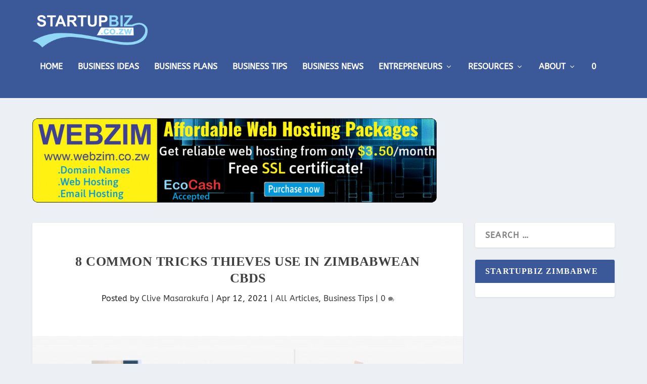

--- FILE ---
content_type: text/html; charset=UTF-8
request_url: https://startupbiz.co.zw/8-common-tricks-thieves-use-in-zimbabwean-cbds/
body_size: 14353
content:
<!DOCTYPE html> <!--[if IE 6]><html id="ie6" lang="en-GB"> <![endif]--> <!--[if IE 7]><html id="ie7" lang="en-GB"> <![endif]--> <!--[if IE 8]><html id="ie8" lang="en-GB"> <![endif]--> <!--[if !(IE 6) | !(IE 7) | !(IE 8)  ]><!--><html lang="en-GB"> <!--<![endif]--><head><meta charset="UTF-8" /><meta http-equiv="X-UA-Compatible" content="IE=edge"><link rel="pingback" href="https://startupbiz.co.zw/xmlrpc.php" /> <!--[if lt IE 9]> <script src="https://startupbiz.co.zw/wp-content/themes/Extra/scripts/ext/html5.js" type="text/javascript"></script> <![endif]--> <script type="text/javascript">document.documentElement.className = 'js';</script> <link rel="preconnect" href="https://fonts.gstatic.com" crossorigin /><meta name='robots' content='index, follow, max-image-preview:large, max-snippet:-1, max-video-preview:-1' /><meta name="dlm-version" content="5.1.6"><script>window._wca = window._wca || [];</script> <script type="text/javascript">let jqueryParams=[],jQuery=function(r){return jqueryParams=[...jqueryParams,r],jQuery},$=function(r){return jqueryParams=[...jqueryParams,r],$};window.jQuery=jQuery,window.$=jQuery;let customHeadScripts=!1;jQuery.fn=jQuery.prototype={},$.fn=jQuery.prototype={},jQuery.noConflict=function(r){if(window.jQuery)return jQuery=window.jQuery,$=window.jQuery,customHeadScripts=!0,jQuery.noConflict},jQuery.ready=function(r){jqueryParams=[...jqueryParams,r]},$.ready=function(r){jqueryParams=[...jqueryParams,r]},jQuery.load=function(r){jqueryParams=[...jqueryParams,r]},$.load=function(r){jqueryParams=[...jqueryParams,r]},jQuery.fn.ready=function(r){jqueryParams=[...jqueryParams,r]},$.fn.ready=function(r){jqueryParams=[...jqueryParams,r]};</script> <link media="all" href="https://startupbiz.co.zw/wp-content/cache/autoptimize/css/autoptimize_ac0d5647c12c95480b4a062787dae48d.css" rel="stylesheet"><link media="only screen and (max-width: 768px)" href="https://startupbiz.co.zw/wp-content/cache/autoptimize/css/autoptimize_6fe211f8bb15af76999ce9135805d7af.css" rel="stylesheet"><title>8 Common Tricks Thieves Use In Zimbabwean CBDs - StartupBiz Zimbabwe</title><link rel="canonical" href="https://startupbiz.co.zw/8-common-tricks-thieves-use-in-zimbabwean-cbds/" /><meta property="og:locale" content="en_GB" /><meta property="og:type" content="article" /><meta property="og:title" content="8 Common Tricks Thieves Use In Zimbabwean CBDs - StartupBiz Zimbabwe" /><meta property="og:description" content="The incidence of theft or fraud has dramatically shot up in Zimbabwe. It has become a common feature of new bulletins and publications to include cases of theft or fraud. Apart from the apparently high levels of unemployment, the pandemic can also be blamed for this trend. Incidents do come in all shapes and sizes [&hellip;]" /><meta property="og:url" content="https://startupbiz.co.zw/8-common-tricks-thieves-use-in-zimbabwean-cbds/" /><meta property="og:site_name" content="StartupBiz Zimbabwe" /><meta property="article:publisher" content="https://www.facebook.com/zimstartupbiz/" /><meta property="article:author" content="https://www.facebook.com/ClieyRosey" /><meta property="article:published_time" content="2021-04-12T09:21:18+00:00" /><meta property="og:image" content="https://startupbiz.co.zw/wp-content/uploads/2021/04/8-Common-Tricks-Thieves-Use-In-Zimbabwean-CBDs.jpg" /><meta property="og:image:width" content="626" /><meta property="og:image:height" content="357" /><meta property="og:image:type" content="image/jpeg" /><meta name="author" content="Clive Masarakufa" /><meta name="twitter:card" content="summary_large_image" /><meta name="twitter:creator" content="@https://twitter.com/CliveMasarakufa" /><meta name="twitter:site" content="@zimstartupbiz" /><meta name="twitter:label1" content="Written by" /><meta name="twitter:data1" content="Clive Masarakufa" /><meta name="twitter:label2" content="Estimated reading time" /><meta name="twitter:data2" content="5 minutes" /> <script type="application/ld+json" class="yoast-schema-graph">{"@context":"https://schema.org","@graph":[{"@type":"Article","@id":"https://startupbiz.co.zw/8-common-tricks-thieves-use-in-zimbabwean-cbds/#article","isPartOf":{"@id":"https://startupbiz.co.zw/8-common-tricks-thieves-use-in-zimbabwean-cbds/"},"author":{"name":"Clive Masarakufa","@id":"https://startupbiz.co.zw/#/schema/person/207bff21c426ef181675744a71e70de9"},"headline":"8 Common Tricks Thieves Use In Zimbabwean CBDs","datePublished":"2021-04-12T09:21:18+00:00","mainEntityOfPage":{"@id":"https://startupbiz.co.zw/8-common-tricks-thieves-use-in-zimbabwean-cbds/"},"wordCount":1004,"commentCount":0,"publisher":{"@id":"https://startupbiz.co.zw/#organization"},"image":{"@id":"https://startupbiz.co.zw/8-common-tricks-thieves-use-in-zimbabwean-cbds/#primaryimage"},"thumbnailUrl":"https://startupbiz.co.zw/wp-content/uploads/2021/04/8-Common-Tricks-Thieves-Use-In-Zimbabwean-CBDs.jpg","keywords":["safety","theft","thieves"],"articleSection":["All Articles","Business Tips"],"inLanguage":"en-GB","potentialAction":[{"@type":"CommentAction","name":"Comment","target":["https://startupbiz.co.zw/8-common-tricks-thieves-use-in-zimbabwean-cbds/#respond"]}]},{"@type":"WebPage","@id":"https://startupbiz.co.zw/8-common-tricks-thieves-use-in-zimbabwean-cbds/","url":"https://startupbiz.co.zw/8-common-tricks-thieves-use-in-zimbabwean-cbds/","name":"8 Common Tricks Thieves Use In Zimbabwean CBDs - StartupBiz Zimbabwe","isPartOf":{"@id":"https://startupbiz.co.zw/#website"},"primaryImageOfPage":{"@id":"https://startupbiz.co.zw/8-common-tricks-thieves-use-in-zimbabwean-cbds/#primaryimage"},"image":{"@id":"https://startupbiz.co.zw/8-common-tricks-thieves-use-in-zimbabwean-cbds/#primaryimage"},"thumbnailUrl":"https://startupbiz.co.zw/wp-content/uploads/2021/04/8-Common-Tricks-Thieves-Use-In-Zimbabwean-CBDs.jpg","datePublished":"2021-04-12T09:21:18+00:00","breadcrumb":{"@id":"https://startupbiz.co.zw/8-common-tricks-thieves-use-in-zimbabwean-cbds/#breadcrumb"},"inLanguage":"en-GB","potentialAction":[{"@type":"ReadAction","target":["https://startupbiz.co.zw/8-common-tricks-thieves-use-in-zimbabwean-cbds/"]}]},{"@type":"ImageObject","inLanguage":"en-GB","@id":"https://startupbiz.co.zw/8-common-tricks-thieves-use-in-zimbabwean-cbds/#primaryimage","url":"https://startupbiz.co.zw/wp-content/uploads/2021/04/8-Common-Tricks-Thieves-Use-In-Zimbabwean-CBDs.jpg","contentUrl":"https://startupbiz.co.zw/wp-content/uploads/2021/04/8-Common-Tricks-Thieves-Use-In-Zimbabwean-CBDs.jpg","width":626,"height":357,"caption":"thieves"},{"@type":"BreadcrumbList","@id":"https://startupbiz.co.zw/8-common-tricks-thieves-use-in-zimbabwean-cbds/#breadcrumb","itemListElement":[{"@type":"ListItem","position":1,"name":"Home","item":"https://startupbiz.co.zw/"},{"@type":"ListItem","position":2,"name":"8 Common Tricks Thieves Use In Zimbabwean CBDs"}]},{"@type":"WebSite","@id":"https://startupbiz.co.zw/#website","url":"https://startupbiz.co.zw/","name":"StartupBiz Zimbabwe","description":"Business Ideas and Business Plans for Zimbabwe","publisher":{"@id":"https://startupbiz.co.zw/#organization"},"potentialAction":[{"@type":"SearchAction","target":{"@type":"EntryPoint","urlTemplate":"https://startupbiz.co.zw/?s={search_term_string}"},"query-input":{"@type":"PropertyValueSpecification","valueRequired":true,"valueName":"search_term_string"}}],"inLanguage":"en-GB"},{"@type":"Organization","@id":"https://startupbiz.co.zw/#organization","name":"StartupBiz Zimbabwe","url":"https://startupbiz.co.zw/","logo":{"@type":"ImageObject","inLanguage":"en-GB","@id":"https://startupbiz.co.zw/#/schema/logo/image/","url":"https://startupbiz.co.zw/wp-content/uploads/2018/10/StartupBiz-Zimbabwe-Final-Logo.png","contentUrl":"https://startupbiz.co.zw/wp-content/uploads/2018/10/StartupBiz-Zimbabwe-Final-Logo.png","width":1930,"height":524,"caption":"StartupBiz Zimbabwe"},"image":{"@id":"https://startupbiz.co.zw/#/schema/logo/image/"},"sameAs":["https://www.facebook.com/zimstartupbiz/","https://x.com/zimstartupbiz"]},{"@type":"Person","@id":"https://startupbiz.co.zw/#/schema/person/207bff21c426ef181675744a71e70de9","name":"Clive Masarakufa","image":{"@type":"ImageObject","inLanguage":"en-GB","@id":"https://startupbiz.co.zw/#/schema/person/image/","url":"https://startupbiz.co.zw/wp-content/uploads/2022/08/Clive-Masarakufa-Copy-100x100.jpg","contentUrl":"https://startupbiz.co.zw/wp-content/uploads/2022/08/Clive-Masarakufa-Copy-100x100.jpg","caption":"Clive Masarakufa"},"description":"Clive Masarakufa is a Business &amp; Management Consultant. He has worked with individuals, small to medium enterprises, and large corporations in Zimbabwe &amp; various countries. He is an expert Business &amp; Finance Copywriter. He is also a Data Analyst, Virtual Assistant, and Researcher. He seeks to make global impact in entrepreneurship, agriculture, technology, philanthropy, sustainability &amp; governance.","sameAs":["https://www.facebook.com/ClieyRosey","https://www.instagram.com/dr_clive_gm/","https://x.com/https://twitter.com/CliveMasarakufa"],"url":"https://startupbiz.co.zw/author/clivemasarakufa/"}]}</script> <link rel='dns-prefetch' href='//stats.wp.com' /><link rel='dns-prefetch' href='//v0.wordpress.com' /><link rel="alternate" type="application/rss+xml" title="StartupBiz Zimbabwe &raquo; Feed" href="https://startupbiz.co.zw/feed/" /><link rel="alternate" type="application/rss+xml" title="StartupBiz Zimbabwe &raquo; Comments Feed" href="https://startupbiz.co.zw/comments/feed/" /><link rel="alternate" type="application/rss+xml" title="StartupBiz Zimbabwe &raquo; 8 Common Tricks Thieves Use In Zimbabwean CBDs Comments Feed" href="https://startupbiz.co.zw/8-common-tricks-thieves-use-in-zimbabwean-cbds/feed/" /><link rel="alternate" title="oEmbed (JSON)" type="application/json+oembed" href="https://startupbiz.co.zw/wp-json/oembed/1.0/embed?url=https%3A%2F%2Fstartupbiz.co.zw%2F8-common-tricks-thieves-use-in-zimbabwean-cbds%2F" /><link rel="alternate" title="oEmbed (XML)" type="text/xml+oembed" href="https://startupbiz.co.zw/wp-json/oembed/1.0/embed?url=https%3A%2F%2Fstartupbiz.co.zw%2F8-common-tricks-thieves-use-in-zimbabwean-cbds%2F&#038;format=xml" /><meta content="Extra v.4.27.5" name="generator"/><link rel='stylesheet' id='dashicons-css' href='https://startupbiz.co.zw/wp-includes/css/dashicons.min.css?ver=bcdcc66644d1f31b7e0fe10bdaf86a65' type='text/css' media='all' /><link rel='stylesheet' id='admin-bar-css' href='https://startupbiz.co.zw/wp-includes/css/admin-bar.min.css?ver=bcdcc66644d1f31b7e0fe10bdaf86a65' type='text/css' media='all' /> <script type="text/javascript" src="https://startupbiz.co.zw/wp-includes/js/jquery/jquery.min.js?ver=3.7.1" id="jquery-core-js"></script> <script type="text/javascript" id="jquery-js-after">jqueryParams.length&&$.each(jqueryParams,function(e,r){if("function"==typeof r){var n=String(r);n.replace("$","jQuery");var a=new Function("return "+n)();$(document).ready(a)}});
//# sourceURL=jquery-js-after</script> <script type="text/javascript" id="wc-add-to-cart-js-extra">var wc_add_to_cart_params = {"ajax_url":"/wp-admin/admin-ajax.php","wc_ajax_url":"/?wc-ajax=%%endpoint%%","i18n_view_cart":"View basket","cart_url":"https://startupbiz.co.zw/basket/","is_cart":"","cart_redirect_after_add":"no"};
//# sourceURL=wc-add-to-cart-js-extra</script> <script type="text/javascript" id="woocommerce-js-extra">var woocommerce_params = {"ajax_url":"/wp-admin/admin-ajax.php","wc_ajax_url":"/?wc-ajax=%%endpoint%%","i18n_password_show":"Show password","i18n_password_hide":"Hide password"};
//# sourceURL=woocommerce-js-extra</script> <script type="text/javascript" src="https://stats.wp.com/s-202603.js" id="woocommerce-analytics-js" defer="defer" data-wp-strategy="defer"></script> <script type="text/javascript" id="foobox-free-min-js-before">/* Run FooBox FREE (v2.7.35) */
var FOOBOX = window.FOOBOX = {
	ready: true,
	disableOthers: false,
	o: {wordpress: { enabled: true }, countMessage:'image %index of %total', captions: { dataTitle: ["captionTitle","title"], dataDesc: ["captionDesc","description"] }, rel: '', excludes:'.fbx-link,.nofoobox,.nolightbox,a[href*="pinterest.com/pin/create/button/"]', affiliate : { enabled: false }},
	selectors: [
		".gallery", ".wp-block-gallery", ".wp-caption", ".wp-block-image", "a:has(img[class*=wp-image-])", ".foobox"
	],
	pre: function( $ ){
		// Custom JavaScript (Pre)
		
	},
	post: function( $ ){
		// Custom JavaScript (Post)
		
		// Custom Captions Code
		
	},
	custom: function( $ ){
		// Custom Extra JS
		
	}
};
//# sourceURL=foobox-free-min-js-before</script> <link rel="https://api.w.org/" href="https://startupbiz.co.zw/wp-json/" /><link rel="alternate" title="JSON" type="application/json" href="https://startupbiz.co.zw/wp-json/wp/v2/posts/13209" /><link rel="EditURI" type="application/rsd+xml" title="RSD" href="https://startupbiz.co.zw/xmlrpc.php?rsd" /><link rel='shortlink' href='https://wp.me/p5IeiF-3r3' />  <script async src="https://www.googletagmanager.com/gtag/js?id=G-6MRLWXX0EM"></script> <script>window.dataLayer = window.dataLayer || [];
			function gtag(){dataLayer.push(arguments);}
			gtag('js', new Date());
			gtag('config', 'G-6MRLWXX0EM');</script> <script type="text/javascript">(function(url){
	if(/(?:Chrome\/26\.0\.1410\.63 Safari\/537\.31|WordfenceTestMonBot)/.test(navigator.userAgent)){ return; }
	var addEvent = function(evt, handler) {
		if (window.addEventListener) {
			document.addEventListener(evt, handler, false);
		} else if (window.attachEvent) {
			document.attachEvent('on' + evt, handler);
		}
	};
	var removeEvent = function(evt, handler) {
		if (window.removeEventListener) {
			document.removeEventListener(evt, handler, false);
		} else if (window.detachEvent) {
			document.detachEvent('on' + evt, handler);
		}
	};
	var evts = 'contextmenu dblclick drag dragend dragenter dragleave dragover dragstart drop keydown keypress keyup mousedown mousemove mouseout mouseover mouseup mousewheel scroll'.split(' ');
	var logHuman = function() {
		if (window.wfLogHumanRan) { return; }
		window.wfLogHumanRan = true;
		var wfscr = document.createElement('script');
		wfscr.type = 'text/javascript';
		wfscr.async = true;
		wfscr.src = url + '&r=' + Math.random();
		(document.getElementsByTagName('head')[0]||document.getElementsByTagName('body')[0]).appendChild(wfscr);
		for (var i = 0; i < evts.length; i++) {
			removeEvent(evts[i], logHuman);
		}
	};
	for (var i = 0; i < evts.length; i++) {
		addEvent(evts[i], logHuman);
	}
})('//startupbiz.co.zw/?wordfence_lh=1&hid=48FC35748B0DB667046A14D69EAAB3CC');</script> <link rel="apple-touch-icon" sizes="57x57" href="/wp-content/uploads/fbrfg/apple-touch-icon-57x57.png"><link rel="apple-touch-icon" sizes="60x60" href="/wp-content/uploads/fbrfg/apple-touch-icon-60x60.png"><link rel="apple-touch-icon" sizes="72x72" href="/wp-content/uploads/fbrfg/apple-touch-icon-72x72.png"><link rel="apple-touch-icon" sizes="76x76" href="/wp-content/uploads/fbrfg/apple-touch-icon-76x76.png"><link rel="apple-touch-icon" sizes="114x114" href="/wp-content/uploads/fbrfg/apple-touch-icon-114x114.png"><link rel="apple-touch-icon" sizes="120x120" href="/wp-content/uploads/fbrfg/apple-touch-icon-120x120.png"><link rel="apple-touch-icon" sizes="144x144" href="/wp-content/uploads/fbrfg/apple-touch-icon-144x144.png"><link rel="apple-touch-icon" sizes="152x152" href="/wp-content/uploads/fbrfg/apple-touch-icon-152x152.png"><link rel="apple-touch-icon" sizes="180x180" href="/wp-content/uploads/fbrfg/apple-touch-icon-180x180.png"><link rel="icon" type="image/png" href="/wp-content/uploads/fbrfg/favicon-32x32.png" sizes="32x32"><link rel="icon" type="image/png" href="/wp-content/uploads/fbrfg/android-chrome-192x192.png" sizes="192x192"><link rel="icon" type="image/png" href="/wp-content/uploads/fbrfg/favicon-96x96.png" sizes="96x96"><link rel="icon" type="image/png" href="/wp-content/uploads/fbrfg/favicon-16x16.png" sizes="16x16"><link rel="manifest" href="/wp-content/uploads/fbrfg/android-chrome-manifest.json"><link rel="shortcut icon" href="/wp-content/uploads/fbrfg/favicon.ico"><meta name="msapplication-TileColor" content="#da532c"><meta name="msapplication-TileImage" content="/wp-content/uploads/fbrfg/mstile-144x144.png"><meta name="msapplication-config" content="/wp-content/uploads/fbrfg/browserconfig.xml"><meta name="theme-color" content="#ffffff"><meta name="viewport" content="width=device-width, initial-scale=1.0, maximum-scale=1.0, user-scalable=1" /><link rel="shortcut icon" href="https://startupbiz.co.zw/wp-content/uploads/2018/10/StartupBiz-Zimbabwe-Final-Logo.png" /> <noscript><style>.woocommerce-product-gallery{ opacity: 1 !important; }</style></noscript> <script data-ad-client="ca-pub-1094830199255330" async src="https://pagead2.googlesyndication.com/pagead/js/adsbygoogle.js"></script> <script>jQuery( document ).ready(function() {

	jQuery('.post-module.et_pb_extra_module').each(function(){
		
		var title_txt = jQuery(this).find('.module-head h1').text();
		var link_txt = "";
		var btn_lnk = "";
		var title_lnk = "";
		jQuery(this).find('.post-meta a').each(function(){
			link_txt= jQuery(this).text();
			btn_lnk = "";
			if(title_txt == link_txt){
				btn_lnk = jQuery(this).attr('href');
				jQuery(this).closest('.post-module.et_pb_extra_module').append('<a href="'+btn_lnk+'" class="custom_post_btn">See More Articles</a>');
				title_lnk = '<a href="'+btn_lnk+'">'+title_txt+'</a>';
				
			}
		});
		jQuery(this).find('.module-head h1').html(title_lnk);
	});

});</script> <script>jQuery(document).ready(function(){
jQuery('.et_pb_extra_row.etad> a').attr('target','_blank');

});</script> <script type="text/javascript">jQuery(document).ready(function(){
jQuery("#footer-info a").attr('target', '_new');
});</script> <script type="text/javascript">jQuery(document).ready(function(){
jQuery(".et_pb_extra_row.etad").attr('target', '_blank');});</script> <script>var year = new Date();
year = year.getFullYear();
jQuery(function($){
	$('#footer-info').html('&copy; ' + year + ' All Rights Reserved. StartupBiz Zimbabwe. ' + '<br /> <br /> Designed And Developed By <a href="https://www.webzim.co.zw" title="WebZim">WebZim</a>');
});</script> </head><body class="wp-singular post-template-default single single-post postid-13209 single-format-standard wp-theme-Extra theme-Extra woocommerce-no-js et_bloom et_extra et_fixed_nav et_pb_gutters3 et_primary_nav_dropdown_animation_Default et_secondary_nav_dropdown_animation_Default with_sidebar with_sidebar_right et_includes_sidebar et-db"><div id="page-container" class="page-container"><header class="header left-right"><div id="main-header-wrapper"><div id="main-header" data-fixed-height="80"><div class="container"> <a class="logo" href="https://startupbiz.co.zw/" data-fixed-height="51"> <img src="https://startupbiz.co.zw/wp-content/uploads/2018/12/StartupBiz-Zimbabwe.png" width="2630" height="736" alt="StartupBiz Zimbabwe" id="logo" /> </a><div id="et-navigation"><ul id="et-menu" class="nav"><li id="menu-item-1714" class="menu-item menu-item-type-custom menu-item-object-custom menu-item-home menu-item-1714"><a href="https://startupbiz.co.zw">Home</a></li><li id="menu-item-2708" class="menu-item menu-item-type-taxonomy menu-item-object-category menu-item-2708"><a href="https://startupbiz.co.zw/category/blog/business-ideas/">Business Ideas</a></li><li id="menu-item-1740" class="menu-item menu-item-type-custom menu-item-object-custom menu-item-1740"><a href="https://startupbiz.co.zw/bplans/">Business Plans</a></li><li id="menu-item-1220" class="menu-item menu-item-type-taxonomy menu-item-object-category current-post-ancestor current-menu-parent current-post-parent menu-item-1220"><a href="https://startupbiz.co.zw/category/blog/business-tips/">Business Tips</a></li><li id="menu-item-2886" class="menu-item menu-item-type-taxonomy menu-item-object-category menu-item-2886"><a href="https://startupbiz.co.zw/category/blog/business-news/">Business News</a></li><li id="menu-item-1274" class="menu-item menu-item-type-taxonomy menu-item-object-category menu-item-has-children menu-item-1274"><a href="https://startupbiz.co.zw/category/blog/entrepreneurs-profiles/">Entrepreneurs</a><ul class="sub-menu"><li id="menu-item-1188" class="menu-item menu-item-type-custom menu-item-object-custom menu-item-1188"><a href="https://startupbiz.co.zw/category/entrepreneurs-profiles/">Entrepreneur Profiles</a></li><li id="menu-item-1189" class="menu-item menu-item-type-custom menu-item-object-custom menu-item-1189"><a href="https://startupbiz.co.zw/category/entrepreneur-interviews/">Entrepreneur Interviews</a></li></ul></li><li id="menu-item-1230" class="menu-item menu-item-type-taxonomy menu-item-object-category menu-item-has-children menu-item-1230"><a href="https://startupbiz.co.zw/category/blog/resources/">Resources</a><ul class="sub-menu"><li id="menu-item-1275" class="menu-item menu-item-type-taxonomy menu-item-object-category menu-item-1275"><a href="https://startupbiz.co.zw/category/blog/resources/">Downloads</a></li><li id="menu-item-1234" class="menu-item menu-item-type-taxonomy menu-item-object-category menu-item-1234"><a href="https://startupbiz.co.zw/category/blog/quiz/">Quiz</a></li></ul></li><li id="menu-item-1069" class="menu-item menu-item-type-post_type menu-item-object-page menu-item-has-children menu-item-1069"><a href="https://startupbiz.co.zw/about/">About</a><ul class="sub-menu"><li id="menu-item-1276" class="menu-item menu-item-type-post_type menu-item-object-page menu-item-1276"><a href="https://startupbiz.co.zw/about/">About Us</a></li><li id="menu-item-1071" class="menu-item menu-item-type-post_type menu-item-object-page menu-item-1071"><a href="https://startupbiz.co.zw/about/contact-us/">Contact Us</a></li><li id="menu-item-1064" class="menu-item menu-item-type-post_type menu-item-object-page menu-item-1064"><a href="https://startupbiz.co.zw/careers/">Careers</a></li><li id="menu-item-1068" class="menu-item menu-item-type-post_type menu-item-object-page menu-item-1068"><a href="https://startupbiz.co.zw/terms-and-conditions/">Terms and Conditions</a></li><li id="menu-item-11677" class="menu-item menu-item-type-post_type menu-item-object-page menu-item-11677"><a href="https://startupbiz.co.zw/refund-policy/">Refund Policy</a></li><li id="menu-item-1070" class="menu-item menu-item-type-post_type menu-item-object-page menu-item-1070"><a href="https://startupbiz.co.zw/about/whatsapp-group-subscription/">Whatsapp Subscription</a></li></ul></li><li class="menu-item et-cart-info-primary-menu-item" style=""><a href="https://startupbiz.co.zw/basket/" class="et-cart" title="0 Items in Cart"> <span>0</span> </a></li></ul><div id="et-mobile-navigation"> <span class="show-menu"><div class="show-menu-button"> <span></span> <span></span> <span></span></div><p>Select Page</p> </span><nav></nav></div></div></div></div></div></header><div class="container"><div class="et_pb_extra_row etad header_below"> <a href="https://webzim.co.zw/"><img src="https://startupbiz.co.zw/wp-content/uploads/2024/07/Webzim-Banners-2024.gif" alt="Advertisement"></a></div></div><div id="main-content"><div class="container"><div id="content-area" class="clearfix"><div class="et_pb_extra_column_main"><article id="post-13209" class="module single-post-module post-13209 post type-post status-publish format-standard has-post-thumbnail hentry category-blog category-business-tips tag-safety tag-theft tag-thieves et-has-post-format-content et_post_format-et-post-format-standard"><div class="post-header"><h1 class="entry-title">8 Common Tricks Thieves Use In Zimbabwean CBDs</h1><div class="post-meta vcard"><p>Posted by <a href="https://startupbiz.co.zw/author/clivemasarakufa/" class="url fn" title="Posts by Clive Masarakufa" rel="author">Clive Masarakufa</a> | <span class="updated">Apr 12, 2021</span> | <a href="https://startupbiz.co.zw/category/blog/" rel="tag">All Articles</a>, <a href="https://startupbiz.co.zw/category/blog/business-tips/" rel="tag">Business Tips</a> | <a class="comments-link" href="https://startupbiz.co.zw/8-common-tricks-thieves-use-in-zimbabwean-cbds/#comments">0 <span title="comment count" class="comment-bubble post-meta-icon"></span></a></p></div></div><div class="post-thumbnail header"> <img src="https://startupbiz.co.zw/wp-content/uploads/2021/04/8-Common-Tricks-Thieves-Use-In-Zimbabwean-CBDs.jpg" alt="8 Common Tricks Thieves Use In Zimbabwean CBDs" /></div><div class="et_pb_extra_row etad post_above"> <a href="https://startupbiz.co.zw/bplans/"><img src="https://startupbiz.co.zw/wp-content/uploads/2024/07/StartupBiz-Business-Plans-Banner-2024.gif" alt="Advertisement"></a></div><div class="post-wrap"><div class="post-content entry-content"><p style="text-align: justify;">The incidence of theft or fraud has dramatically shot up in Zimbabwe. It has become a common feature of new bulletins and publications to include cases of theft or fraud. Apart from the apparently high levels of unemployment, the pandemic can also be blamed for this trend. Incidents do come in all shapes and sizes but in this article, I will just dwell on theft in central business districts. The tricks I will discuss are common or find their root in Harare but they are or can be practised in any Zimbabwean CBD.<span id="more-13209"></span></p><h2 style="text-align: justify;"><strong><b>Money Drops</b></strong></h2><p style="text-align: justify;">Either someone will drop money on purpose and point you to it or someone will do that and someone points you to it. The person will then say let us share the money since we all saw it. You will then be taken to a secluded area for a supposed sharing of the money. They will put the money into say, a piece of socks. One of them will be the first to supposedly go secretly count the money. (They will come back and say maybe it is US$500). Your turn will come to do the same but you will be requested to leave behind all your belongings e.g. phone, wallet, and so on. This will be based on the reason that it will stop you from running away with the money. However, the piece of socks you will be given will not be carrying actual money but just some pieces of paper. When you go to count you will realize that and upon returning to the other guys they will be long gone with your belongings.</p><h2 style="text-align: justify;"><strong><b>Piece Job Prospects</b></strong></h2><p style="text-align: justify;">A random person will approach you and say that there is say, a 30-minute piece job somewhere close by. They might say it is worth US$20 of which will be a good deal given a short time. You will then proceed with the person to the supposed place the piece job is. When you get to the place you will be asked to surrender all your belongings into an envelope before starting. You will be asked to sign your envelope but it is when it is handed back to you when there will be a swap with a different envelope. In essence, you will be given an envelope with maybe some pieces of paper and a tile piece to make it seem like your phone.</p><p style="text-align: justify;">One of them will ask you to wait a bit whilst they go collect work suits. The one who approached you will stay behind with you – yet they will be aware of what is going on. The one gone to collect work suits will actually be gone for good. The one who approached you will wait a bit and eventually say they are in a hurry so they cannot wait anymore. After a while, you will lose patience and open your envelope only to realize all your stuff is gone.</p><h2 style="text-align: justify;"><strong><b>Physical Contacts </b></strong></h2><p style="text-align: justify;">This usually comes in 3 common forms. The first one involves someone stepping or bumping into you by mistake and they start apologizing. The second one entails someone making it appear as if you have bumped into them or stepped on them. They will start scolding you and getting into your personal space. The third one involves someone coming to you and greeting you passionately, even hugging you, as if they know. In the confusion of you trying to figure out who they are they will be busy stealing stuff from you. All 3 scenarios are meant at distracting you so that they steal from you.</p><h2 style="text-align: justify;"><strong><b>Fake Police</b></strong></h2><p style="text-align: justify;">This is typically done by people who would have possibly picked lost police IDs. Some might be fake police who would have stolen police uniforms. They will look for something to accuse of and say you have been arrested. You will comply given that you will really assume it is the police. They will then take you to some secluded area where they will forcibly take everything on you.</p><h2 style="text-align: justify;"><strong><b>Commotion At PSV Pickup Points</b></strong></h2><p style="text-align: justify;">Someone or some people will create commotion at such pick-pup points. The whole idea will be to cause everyone to be distracted whilst they will be stealing anything they can get their hands on.</p><h2 style="text-align: justify;"><strong><b>Shop Thefts</b></strong></h2><p style="text-align: justify;">Women commonly use this trick. They enter a shop and some of them will engage every shop attendant by supposedly asking for prices and what nought. As they are all doing that the others will be busy stealing stuff and putting it between their legs since they will be wearing very long skirts. Some of them might be strapping babies on their backs and will use that to conceal stuff they would have stolen.</p><h2 style="text-align: justify;"><strong><b>Push Cart Touts</b></strong></h2><p style="text-align: justify;">People coming off buses with heavy luggage will usually look for pushcart touts to carry their stuff. These touts will move so fast that they will outpace you. When you will try to catch up they will be long gone with your stuff.</p><h2 style="text-align: justify;"><strong><b>Shady Love Relationships</b></strong></h2><p style="text-align: justify;">A guy will approach a lady in town and ask them out. If she accepts then the guy will start building a relationship with the lady. At around 2 weeks or so of dating, the guy will take the lady out for lunch say, at Chicken Slice. During the lunch date, the guy will say their phone is out of power and ask to use the lady’s. The lady will oblige and the guy will excuse themselves to make the call – they will never return.</p><p style="text-align: justify;">These are just some of the common tricks used by thieves in CBDs. They might sound too apparent to miss but trust me; many people have fallen prey to these tricks. I usually tell people, ‘<em>be more aware</em>’. Plus remember if something is too good to be true it most probably is. You must cultivate the habit of being observant and analytical in everything you do. Do kindly share these with others so that we save people from such shenanigans.</p></div></div><div class="post-footer"><div class="social-icons ed-social-share-icons"><p class="share-title">Share:</p> <a href="http://www.facebook.com/sharer.php?u=https://startupbiz.co.zw/8-common-tricks-thieves-use-in-zimbabwean-cbds/&#038;t=8%20Common%20Tricks%20Thieves%20Use%20In%20Zimbabwean%20CBDs" class="social-share-link" title="Share &quot;8 Common Tricks Thieves Use In Zimbabwean CBDs&quot; via Facebook" data-network-name="facebook" data-share-title="8 Common Tricks Thieves Use In Zimbabwean CBDs" data-share-url="https://startupbiz.co.zw/8-common-tricks-thieves-use-in-zimbabwean-cbds/"> <span class="et-extra-icon et-extra-icon-facebook et-extra-icon-background-hover" ></span> </a><a href="http://twitter.com/intent/tweet?text=8%20Common%20Tricks%20Thieves%20Use%20In%20Zimbabwean%20CBDs%20https://startupbiz.co.zw/8-common-tricks-thieves-use-in-zimbabwean-cbds/" class="social-share-link" title="Share &quot;8 Common Tricks Thieves Use In Zimbabwean CBDs&quot; via Twitter" data-network-name="twitter" data-share-title="8 Common Tricks Thieves Use In Zimbabwean CBDs" data-share-url="https://startupbiz.co.zw/8-common-tricks-thieves-use-in-zimbabwean-cbds/"> <span class="et-extra-icon et-extra-icon-twitter et-extra-icon-background-hover" ></span> </a><a href="http://www.linkedin.com/shareArticle?mini=true&#038;url=https://startupbiz.co.zw/8-common-tricks-thieves-use-in-zimbabwean-cbds/&#038;title=8%20Common%20Tricks%20Thieves%20Use%20In%20Zimbabwean%20CBDs" class="social-share-link" title="Share &quot;8 Common Tricks Thieves Use In Zimbabwean CBDs&quot; via LinkedIn" data-network-name="linkedin" data-share-title="8 Common Tricks Thieves Use In Zimbabwean CBDs" data-share-url="https://startupbiz.co.zw/8-common-tricks-thieves-use-in-zimbabwean-cbds/"> <span class="et-extra-icon et-extra-icon-linkedin et-extra-icon-background-hover" ></span> </a><a href="#" class="social-share-link" title="Share &quot;8 Common Tricks Thieves Use In Zimbabwean CBDs&quot; via Email" data-network-name="basic_email" data-share-title="8 Common Tricks Thieves Use In Zimbabwean CBDs" data-share-url="https://startupbiz.co.zw/8-common-tricks-thieves-use-in-zimbabwean-cbds/"> <span class="et-extra-icon et-extra-icon-basic_email et-extra-icon-background-hover" ></span> </a><a href="#" class="social-share-link" title="Share &quot;8 Common Tricks Thieves Use In Zimbabwean CBDs&quot; via Print" data-network-name="basic_print" data-share-title="8 Common Tricks Thieves Use In Zimbabwean CBDs" data-share-url="https://startupbiz.co.zw/8-common-tricks-thieves-use-in-zimbabwean-cbds/"> <span class="et-extra-icon et-extra-icon-basic_print et-extra-icon-background-hover" ></span> </a></div></div><div class="et_pb_extra_row etad post_below"> <a href="https://chat.whatsapp.com/LLCPUC0aLykLElRawOttHj"><img src="https://startupbiz.co.zw/wp-content/uploads/2019/01/StartupBiz-Whatsapp-Subscription-banner..png" alt="Advertisement"></a></div></article><nav class="post-nav"><div class="nav-links clearfix"><div class="nav-link nav-link-prev"> <a href="https://startupbiz.co.zw/chilli-sauce-making-business-idea-for-zimbabwe/" rel="prev"><span class="button">Previous</span><span class="title">Chilli sauce making business idea for Zimbabwe</span></a></div><div class="nav-link nav-link-next"> <a href="https://startupbiz.co.zw/why-everyone-in-your-business-should-be-selling/" rel="next"><span class="button">Next</span><span class="title">Why everyone in your business should be selling</span></a></div></div></nav><div class="et_extra_other_module author-box vcard"><div class="author-box-header"><h3>About The Author</h3></div><div class="author-box-content clearfix"><div class="author-box-avatar"> <img data-del="avatar" alt="Clive Masarakufa" src='https://startupbiz.co.zw/wp-content/uploads/2022/08/Clive-Masarakufa-Copy-300x300.jpg' class='avatar pp-user-avatar avatar-170 photo ' height='170' width='170'/></div><div class="author-box-description"><h4><a class="author-link url fn" href="https://startupbiz.co.zw/author/clivemasarakufa/" rel="author" title="View all posts by Clive Masarakufa">Clive Masarakufa</a></h4><p class="note">Clive Masarakufa is a Business &amp; Management Consultant. He has worked with individuals, small to medium enterprises, and large corporations in Zimbabwe &amp; various countries. He is an expert Business &amp; Finance Copywriter. He is also a Data Analyst, Virtual Assistant, and Researcher. He seeks to make global impact in entrepreneurship, agriculture, technology, philanthropy, sustainability &amp; governance.</p><ul class="social-icons"><li><a href="https://www.facebook.com/ClieyRosey" target="_blank"><span class="et-extra-icon et-extra-icon-facebook et-extra-icon-color-hover"></span></a></li><li><a href="https://twitter.com/CliveMasarakufa" target="_blank"><span class="et-extra-icon et-extra-icon-twitter et-extra-icon-color-hover"></span></a></li><li><a href="https://www.instagram.com/dr_clive_gm/" target="_blank"><span class="et-extra-icon et-extra-icon-instagram et-extra-icon-color-hover"></span></a></li></ul></div></div></div><div class="et_extra_other_module related-posts"><div class="related-posts-header"><h3>Related Posts</h3></div><div class="related-posts-content clearfix"><div class="related-post"><div class="featured-image"><a href="https://startupbiz.co.zw/how-to-start-a-commercial-gym-in-zimbabwe/" title="How to start a commercial gym in Zimbabwe" class="post-thumbnail"> <img src="https://startupbiz.co.zw/wp-content/uploads/2020/10/how-to-start-a-gym-business-in-Zimbabwe-3-440x264.jpg" alt="How to start a commercial gym in Zimbabwe" /><span class="et_pb_extra_overlay"></span> </a></div><h4 class="title"><a href="https://startupbiz.co.zw/how-to-start-a-commercial-gym-in-zimbabwe/">How to start a commercial gym in Zimbabwe</a></h4><p class="date"><span class="updated">October 9, 2020</span></p></div><div class="related-post"><div class="featured-image"><a href="https://startupbiz.co.zw/sleep-are-you-getting-too-much-or-too-little/" title="Sleep: are you getting too much or too little?" class="post-thumbnail"> <img src="https://startupbiz.co.zw/wp-content/uploads/2020/09/Are-you-getting-enough-sleep-440x264.jpg" alt="Sleep: are you getting too much or too little?" /><span class="et_pb_extra_overlay"></span> </a></div><h4 class="title"><a href="https://startupbiz.co.zw/sleep-are-you-getting-too-much-or-too-little/">Sleep: are you getting too much or too little?</a></h4><p class="date"><span class="updated">September 19, 2020</span></p></div><div class="related-post"><div class="featured-image"><a href="https://startupbiz.co.zw/takwana-tyaranini-entrepreneur-profile/" title="Takwana Tyaranini Entrepreneur Profile" class="post-thumbnail"> <img src="https://startupbiz.co.zw/wp-content/uploads/2020/12/Takwana-Tyaranini-Entrepreneur-Profile-1-440x264.jpg" alt="Takwana Tyaranini Entrepreneur Profile" /><span class="et_pb_extra_overlay"></span> </a></div><h4 class="title"><a href="https://startupbiz.co.zw/takwana-tyaranini-entrepreneur-profile/">Takwana Tyaranini Entrepreneur Profile</a></h4><p class="date"><span class="updated">December 4, 2020</span></p></div><div class="related-post"><div class="featured-image"><a href="https://startupbiz.co.zw/starting-pharmacy-business-plan-zimbabwe/" title="Starting a Pharmacy Business in Zimbabwe" class="post-thumbnail"> <img src="https://startupbiz.co.zw/wp-content/uploads/2017/01/Pharmacy-Business.jpg" alt="Starting a Pharmacy Business in Zimbabwe" /><span class="et_pb_extra_overlay"></span> </a></div><h4 class="title"><a href="https://startupbiz.co.zw/starting-pharmacy-business-plan-zimbabwe/">Starting a Pharmacy Business in Zimbabwe</a></h4><p class="date"><span class="updated">January 28, 2017</span></p></div></div></div><section id="comment-wrap"><div id="comments" class="nocomments"></div><div id="respond" class="comment-respond"><h3 id="reply-title" class="comment-reply-title"><span>Leave a reply</span> <small><a rel="nofollow" id="cancel-comment-reply-link" href="/8-common-tricks-thieves-use-in-zimbabwean-cbds/#respond" style="display:none;">Cancel reply</a></small></h3><form action="https://startupbiz.co.zw/wp-comments-post.php" method="post" id="commentform" class="comment-form"><p class="comment-notes"><span id="email-notes">Your email address will not be published.</span> <span class="required-field-message">Required fields are marked <span class="required">*</span></span></p><p class="comment-form-comment"><label for="comment">COMMENT</label><textarea id="comment" name="comment" cols="45" rows="8" aria-required="true"></textarea></p><p class="comment-form-author"><label for="author">Name</label> <input id="author" name="author" type="text" value="" size="30" maxlength="245" autocomplete="name" /></p><p class="comment-form-email"><label for="email">Email</label> <input id="email" name="email" type="text" value="" size="30" maxlength="100" aria-describedby="email-notes" autocomplete="email" /></p><p class="comment-form-url"><label for="url">Website</label> <input id="url" name="url" type="text" value="" size="30" maxlength="200" autocomplete="url" /></p><p class="comment-subscription-form"><input type="checkbox" name="subscribe_comments" id="subscribe_comments" value="subscribe" style="width: auto; -moz-appearance: checkbox; -webkit-appearance: checkbox;" /> <label class="subscribe-label" id="subscribe-label" for="subscribe_comments">Notify me of follow-up comments by email.</label></p><p class="comment-subscription-form"><input type="checkbox" name="subscribe_blog" id="subscribe_blog" value="subscribe" style="width: auto; -moz-appearance: checkbox; -webkit-appearance: checkbox;" /> <label class="subscribe-label" id="subscribe-blog-label" for="subscribe_blog">Notify me of new posts by email.</label></p><p class="form-submit"><input name="submit" type="submit" id="submit" class="submit" value="Post Comment" /> <input type='hidden' name='comment_post_ID' value='13209' id='comment_post_ID' /> <input type='hidden' name='comment_parent' id='comment_parent' value='0' /></p><p style="display: none;"><input type="hidden" id="akismet_comment_nonce" name="akismet_comment_nonce" value="2637de93cf" /></p><p style="display: none !important;" class="akismet-fields-container" data-prefix="ak_"><label>&#916;<textarea name="ak_hp_textarea" cols="45" rows="8" maxlength="100"></textarea></label><input type="hidden" id="ak_js_1" name="ak_js" value="157"/><script>document.getElementById( "ak_js_1" ).setAttribute( "value", ( new Date() ).getTime() );</script></p></form></div></section></div><div class="et_pb_extra_column_sidebar"><div id="search-3" class="et_pb_widget widget_search"><h4 class="widgettitle">Search</h4><form role="search" method="get" class="search-form" action="https://startupbiz.co.zw/"> <label> <span class="screen-reader-text">Search for:</span> <input type="search" class="search-field" placeholder="Search &hellip;" value="" name="s" /> </label> <input type="submit" class="search-submit" value="Search" /></form></div><div id="facebooklikebox-3" class="et_pb_widget widget_FacebookLikeBox"><h4 class="widgettitle">StartupBiz Zimbabwe</h4><div id="fb-root"></div> <script>(function(d, s, id) {  
 var js, fjs = d.getElementsByTagName(s)[0]; 
  if (d.getElementById(id)) return; 
  js = d.createElement(s); js.id = id; 
  js.src = "//connect.facebook.net/en_US/sdk.js#xfbml=1&version=v2.3"; 
  fjs.parentNode.insertBefore(js, fjs); 
}(document, 'script', 'facebook-jssdk'));</script> <div class="fb-page" data-href="https://www.facebook.com/zimstartupbiz" data-width="700" data-height="300" data-hide-cover="false" data-show-facepile="true" data-show-posts="false"><div class="fb-xfbml-parse-ignore"><blockquote cite="https://www.facebook.com/zimstartupbiz"><a href="https://www.facebook.com/zimstartupbiz">Facebook</a></blockquote></div></div></div></div></div></div></div><footer id="footer" class="footer_columns_4"><div class="container"><div class="et_pb_extra_row container-width-change-notify"><div class="et_pb_extra_column odd column-1"><div id="nav_menu-2" class="et_pb_widget widget_nav_menu"><h4 class="widgettitle">Quick Links</h4><div class="menu-quick-links-container"><ul id="menu-quick-links" class="menu"><li id="menu-item-1254" class="menu-item menu-item-type-taxonomy menu-item-object-category menu-item-1254"><a href="https://startupbiz.co.zw/category/blog/business-ideas/">Business Ideas</a></li><li id="menu-item-1255" class="menu-item menu-item-type-taxonomy menu-item-object-category menu-item-1255"><a href="https://startupbiz.co.zw/category/blog/business-plans/">Business Plans</a></li><li id="menu-item-1256" class="menu-item menu-item-type-taxonomy menu-item-object-category current-post-ancestor current-menu-parent current-post-parent menu-item-1256"><a href="https://startupbiz.co.zw/category/blog/business-tips/">Business Tips</a></li><li id="menu-item-1257" class="menu-item menu-item-type-taxonomy menu-item-object-category menu-item-1257"><a href="https://startupbiz.co.zw/category/blog/entrepreneur-interviews/">Entrepreneur Interviews</a></li><li id="menu-item-1258" class="menu-item menu-item-type-taxonomy menu-item-object-category menu-item-1258"><a href="https://startupbiz.co.zw/category/blog/entrepreneurs-profiles/">Entrepreneurs Profiles</a></li></ul></div></div></div><div class="et_pb_extra_column even column-2"><div id="nav_menu-3" class="et_pb_widget widget_nav_menu"><h4 class="widgettitle">About</h4><div class="menu-about-container"><ul id="menu-about" class="menu"><li id="menu-item-1264" class="menu-item menu-item-type-post_type menu-item-object-page menu-item-1264"><a href="https://startupbiz.co.zw/about/">About</a></li><li id="menu-item-1266" class="menu-item menu-item-type-post_type menu-item-object-page menu-item-1266"><a href="https://startupbiz.co.zw/about/contact-us/">Contact Us</a></li><li id="menu-item-1262" class="menu-item menu-item-type-post_type menu-item-object-page menu-item-1262"><a href="https://startupbiz.co.zw/careers/">Careers</a></li><li id="menu-item-11678" class="menu-item menu-item-type-post_type menu-item-object-page menu-item-11678"><a href="https://startupbiz.co.zw/refund-policy/">Refund Policy</a></li><li id="menu-item-1263" class="menu-item menu-item-type-post_type menu-item-object-page menu-item-1263"><a href="https://startupbiz.co.zw/terms-and-conditions/">Terms and Conditions</a></li></ul></div></div></div><div class="et_pb_extra_column odd column-3"><div id="nav_menu-4" class="et_pb_widget widget_nav_menu"><h4 class="widgettitle">Resources</h4><div class="menu-resources-container"><ul id="menu-resources" class="menu"><li id="menu-item-1260" class="menu-item menu-item-type-taxonomy menu-item-object-category menu-item-1260"><a href="https://startupbiz.co.zw/category/blog/resources/">Downloads</a></li><li id="menu-item-1261" class="menu-item menu-item-type-taxonomy menu-item-object-category menu-item-1261"><a href="https://startupbiz.co.zw/category/blog/business-plans/">Business Plans</a></li><li id="menu-item-1259" class="menu-item menu-item-type-taxonomy menu-item-object-category menu-item-1259"><a href="https://startupbiz.co.zw/category/blog/quiz/">Quiz</a></li><li id="menu-item-1282" class="menu-item menu-item-type-post_type menu-item-object-page menu-item-1282"><a href="https://startupbiz.co.zw/videos/">Videos</a></li></ul></div></div></div><div class="et_pb_extra_column even column-4"><div id="text-3" class="et_pb_widget widget_text"><h4 class="widgettitle">STARTUPBIZ ZIMBABWE</h4><div class="textwidget"><p>Suite 201, 2nd Floor, Morgan House</p><p>George Silundika Avenue (between 1st Street &amp; 2nd Street)</p><p>Harare, Zimbabwe</p><p><strong>Call/Whatsapp:</strong><b>+263 778 798 072</b></p><p><strong>Landline:</strong> +263 242 761232</p><p><strong>Email: </strong><a href="mailto:shop@startupbiz.co.zw">shop@startupbiz.co.zw<br /> </a></p></div></div></div></div></div><div id="footer-bottom"><div class="container"><p id="footer-info">Designed by <a href="http://www.elegantthemes.com" title="Premium WordPress Themes">Elegant Themes</a> | Powered by <a href="http://www.wordpress.org">WordPress</a></p></div></div></footer></div> <span title="Back To Top" id="back_to_top"></span> <script type="speculationrules">{"prefetch":[{"source":"document","where":{"and":[{"href_matches":"/*"},{"not":{"href_matches":["/wp-*.php","/wp-admin/*","/wp-content/uploads/*","/wp-content/*","/wp-content/plugins/*","/wp-content/themes/Extra/*","/*\\?(.+)"]}},{"not":{"selector_matches":"a[rel~=\"nofollow\"]"}},{"not":{"selector_matches":".no-prefetch, .no-prefetch a"}}]},"eagerness":"conservative"}]}</script> <script type='text/javascript'>(function () {
			var c = document.body.className;
			c = c.replace(/woocommerce-no-js/, 'woocommerce-js');
			document.body.className = c;
		})();</script> <script type="text/javascript" src="https://startupbiz.co.zw/wp-includes/js/dist/hooks.min.js?ver=dd5603f07f9220ed27f1" id="wp-hooks-js"></script> <script type="text/javascript" src="https://startupbiz.co.zw/wp-includes/js/dist/i18n.min.js?ver=c26c3dc7bed366793375" id="wp-i18n-js"></script> <script type="text/javascript" id="wp-i18n-js-after">wp.i18n.setLocaleData( { 'text direction\u0004ltr': [ 'ltr' ] } );
//# sourceURL=wp-i18n-js-after</script> <script type="text/javascript" id="contact-form-7-js-before">var wpcf7 = {
    "api": {
        "root": "https:\/\/startupbiz.co.zw\/wp-json\/",
        "namespace": "contact-form-7\/v1"
    },
    "cached": 1
};
//# sourceURL=contact-form-7-js-before</script> <script type="text/javascript" id="ppress-frontend-script-js-extra">var pp_ajax_form = {"ajaxurl":"https://startupbiz.co.zw/wp-admin/admin-ajax.php","confirm_delete":"Are you sure?","deleting_text":"Deleting...","deleting_error":"An error occurred. Please try again.","nonce":"0e19a7c398","disable_ajax_form":"false","is_checkout":"0","is_checkout_tax_enabled":"0","is_checkout_autoscroll_enabled":"true"};
//# sourceURL=ppress-frontend-script-js-extra</script> <script type="text/javascript" id="dlm-xhr-js-extra">var dlmXHRtranslations = {"error":"An error occurred while trying to download the file. Please try again.","not_found":"Download does not exist.","no_file_path":"No file path defined.","no_file_paths":"No file paths defined.","filetype":"Download is not allowed for this file type.","file_access_denied":"Access denied to this file.","access_denied":"Access denied. You do not have permission to download this file.","security_error":"Something is wrong with the file path.","file_not_found":"File not found."};
//# sourceURL=dlm-xhr-js-extra</script> <script type="text/javascript" id="dlm-xhr-js-before">const dlmXHR = {"xhr_links":{"class":["download-link","download-button"]},"prevent_duplicates":true,"ajaxUrl":"https:\/\/startupbiz.co.zw\/wp-admin\/admin-ajax.php"}; dlmXHRinstance = {}; const dlmXHRGlobalLinks = "https://startupbiz.co.zw/download/"; const dlmNonXHRGlobalLinks = []; dlmXHRgif = "https://startupbiz.co.zw/wp-includes/images/spinner.gif"; const dlmXHRProgress = "1"
//# sourceURL=dlm-xhr-js-before</script> <script type="text/javascript" id="extra-scripts-js-extra">var EXTRA = {"images_uri":"https://startupbiz.co.zw/wp-content/themes/Extra/images/","ajaxurl":"https://startupbiz.co.zw/wp-admin/admin-ajax.php","your_rating":"Your Rating:","item_in_cart_count":"%d Item in Cart","items_in_cart_count":"%d Items in Cart","item_count":"%d Item","items_count":"%d Items","rating_nonce":"0feb5a917c","timeline_nonce":"f4bbe8f450","blog_feed_nonce":"03f53f9ec0","error":"There was a problem, please try again.","contact_error_name_required":"Name field cannot be empty.","contact_error_email_required":"Email field cannot be empty.","contact_error_email_invalid":"Please enter a valid email address.","is_ab_testing_active":"","is_cache_plugin_active":"yes"};
var et_builder_utils_params = {"condition":{"diviTheme":false,"extraTheme":true},"scrollLocations":["app","top"],"builderScrollLocations":{"desktop":"app","tablet":"app","phone":"app"},"onloadScrollLocation":"app","builderType":"fe"};
var et_frontend_scripts = {"builderCssContainerPrefix":"#et-boc","builderCssLayoutPrefix":"#et-boc .et-l"};
var et_pb_custom = {"ajaxurl":"https://startupbiz.co.zw/wp-admin/admin-ajax.php","images_uri":"https://startupbiz.co.zw/wp-content/themes/Extra/images","builder_images_uri":"https://startupbiz.co.zw/wp-content/themes/Extra/includes/builder/images","et_frontend_nonce":"2a1f0600ee","subscription_failed":"Please, check the fields below to make sure you entered the correct information.","et_ab_log_nonce":"65571f4c4f","fill_message":"Please, fill in the following fields:","contact_error_message":"Please, fix the following errors:","invalid":"Invalid email","captcha":"Captcha","prev":"Prev","previous":"Previous","next":"Next","wrong_captcha":"You entered the wrong number in captcha.","wrong_checkbox":"Checkbox","ignore_waypoints":"no","is_divi_theme_used":"","widget_search_selector":".widget_search","ab_tests":[],"is_ab_testing_active":"","page_id":"13209","unique_test_id":"","ab_bounce_rate":"5","is_cache_plugin_active":"yes","is_shortcode_tracking":"","tinymce_uri":"https://startupbiz.co.zw/wp-content/themes/Extra/includes/builder/frontend-builder/assets/vendors","accent_color":"#3b5998","waypoints_options":[]};
var et_pb_box_shadow_elements = [];
//# sourceURL=extra-scripts-js-extra</script> <script type="text/javascript" src="https://startupbiz.co.zw/wp-includes/js/dist/vendor/wp-polyfill.min.js?ver=3.15.0" id="wp-polyfill-js"></script> <script type="text/javascript" id="wc-order-attribution-js-extra">var wc_order_attribution = {"params":{"lifetime":1.0e-5,"session":30,"base64":false,"ajaxurl":"https://startupbiz.co.zw/wp-admin/admin-ajax.php","prefix":"wc_order_attribution_","allowTracking":true},"fields":{"source_type":"current.typ","referrer":"current_add.rf","utm_campaign":"current.cmp","utm_source":"current.src","utm_medium":"current.mdm","utm_content":"current.cnt","utm_id":"current.id","utm_term":"current.trm","utm_source_platform":"current.plt","utm_creative_format":"current.fmt","utm_marketing_tactic":"current.tct","session_entry":"current_add.ep","session_start_time":"current_add.fd","session_pages":"session.pgs","session_count":"udata.vst","user_agent":"udata.uag"}};
//# sourceURL=wc-order-attribution-js-extra</script> <script type="text/javascript" id="jetpack-stats-js-before">_stq = window._stq || [];
_stq.push([ "view", {"v":"ext","blog":"84423085","post":"13209","tz":"2","srv":"startupbiz.co.zw","j":"1:15.4"} ]);
_stq.push([ "clickTrackerInit", "84423085", "13209" ]);
//# sourceURL=jetpack-stats-js-before</script> <script type="text/javascript" src="https://stats.wp.com/e-202603.js" id="jetpack-stats-js" defer="defer" data-wp-strategy="defer"></script> <script type="text/javascript">(function() {
				window.wcAnalytics = window.wcAnalytics || {};
				const wcAnalytics = window.wcAnalytics;

				// Set the assets URL for webpack to find the split assets.
				wcAnalytics.assets_url = 'https://startupbiz.co.zw/wp-content/plugins/jetpack/jetpack_vendor/automattic/woocommerce-analytics/src/../build/';

				// Set the REST API tracking endpoint URL.
				wcAnalytics.trackEndpoint = 'https://startupbiz.co.zw/wp-json/woocommerce-analytics/v1/track';

				// Set common properties for all events.
				wcAnalytics.commonProps = {"blog_id":84423085,"store_id":"997732af-6e98-4f77-bfa2-0983d2290941","ui":null,"url":"https://startupbiz.co.zw","woo_version":"10.4.3","wp_version":"6.9","store_admin":0,"device":"desktop","store_currency":"USD","timezone":"Africa/Harare","is_guest":1};

				// Set the event queue.
				wcAnalytics.eventQueue = [];

				// Features.
				wcAnalytics.features = {
					ch: false,
					sessionTracking: false,
					proxy: false,
				};

				wcAnalytics.breadcrumbs = ["All Articles","8 Common Tricks Thieves Use In Zimbabwean CBDs"];

				// Page context flags.
				wcAnalytics.pages = {
					isAccountPage: false,
					isCart: false,
				};
			})();</script> <script defer src="https://startupbiz.co.zw/wp-content/cache/autoptimize/js/autoptimize_3904bed06a4ccbbadc41eeb481b0fea1.js"></script></body></html>

--- FILE ---
content_type: text/html; charset=utf-8
request_url: https://www.google.com/recaptcha/api2/aframe
body_size: 267
content:
<!DOCTYPE HTML><html><head><meta http-equiv="content-type" content="text/html; charset=UTF-8"></head><body><script nonce="nnqE2vtjmqnZKOH5EAUIgA">/** Anti-fraud and anti-abuse applications only. See google.com/recaptcha */ try{var clients={'sodar':'https://pagead2.googlesyndication.com/pagead/sodar?'};window.addEventListener("message",function(a){try{if(a.source===window.parent){var b=JSON.parse(a.data);var c=clients[b['id']];if(c){var d=document.createElement('img');d.src=c+b['params']+'&rc='+(localStorage.getItem("rc::a")?sessionStorage.getItem("rc::b"):"");window.document.body.appendChild(d);sessionStorage.setItem("rc::e",parseInt(sessionStorage.getItem("rc::e")||0)+1);localStorage.setItem("rc::h",'1768719199758');}}}catch(b){}});window.parent.postMessage("_grecaptcha_ready", "*");}catch(b){}</script></body></html>